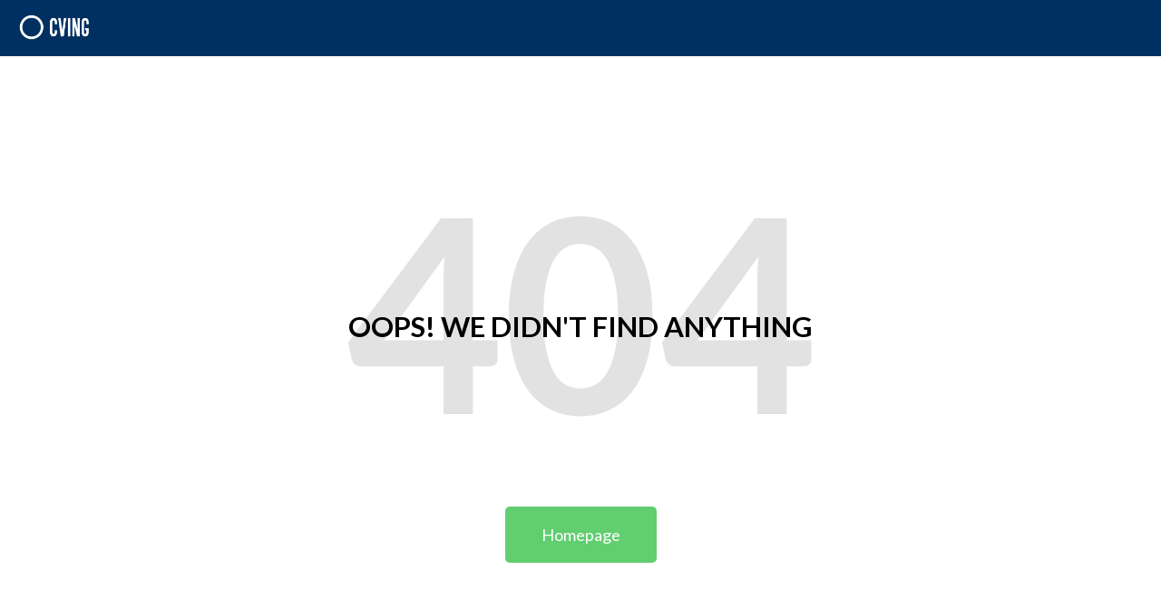

--- FILE ---
content_type: text/html; charset=UTF-8
request_url: https://api.cving.com/v1/deep-links/jobs-page/251/
body_size: 681
content:

<!doctype html>
<html lang="">
<head>
    <meta charset="utf-8">
    <title>404 - CVing</title>
    <meta name="viewport" content="width=device-width, initial-scale=1">
    <link rel="dns-prefetch" href="https://fonts.googleapis.com">
    <link rel="stylesheet" href="https://fonts.googleapis.com/css?family=Lato:400,700">
    <meta name="robots" content="noindex, follow">

    <style>

        body,html{margin:0;padding:0;height:100%;font-family:Lato,sans-serif}
        header{background-color:#003061;height:62px;display:flex;align-items:center;justify-content:flex-start;padding-left:20px}
        header img{width:80px;height:30px}
        main{display:flex;flex-direction:column;justify-content:center;align-items:center;height:calc(100% - 62px);text-align:center;min-height:400px}
        h1{color:#e2e2e2;font-size:100px;font-weight:700;margin:0}
        p{color:#000;font-size:31px;font-weight:700;padding:0 20px;text-transform:uppercase}
        .button{font-size:18px;padding:20px 40px;border-radius:5px;background-color:#61CE70;color:#fff;text-decoration:none}
        @media (min-width: 600px) {
            h1{font-size:299px}
            p{margin:-180px auto 180px}
        }

    </style>




</head>

<body>

<header>

    <a href="/"><img src="https://media.cving.com/wp-content/uploads/2022/01/logo1e03239-300x111.png" alt="CVing" width="135" height="52"></a>

</header>

<main>

    <h1>404</h1>

    
    <p>Oops! We didn't find anything</p>
    

    <a class="button" href="https://cving.com">Homepage</a>
</main>

</body>
</html>

